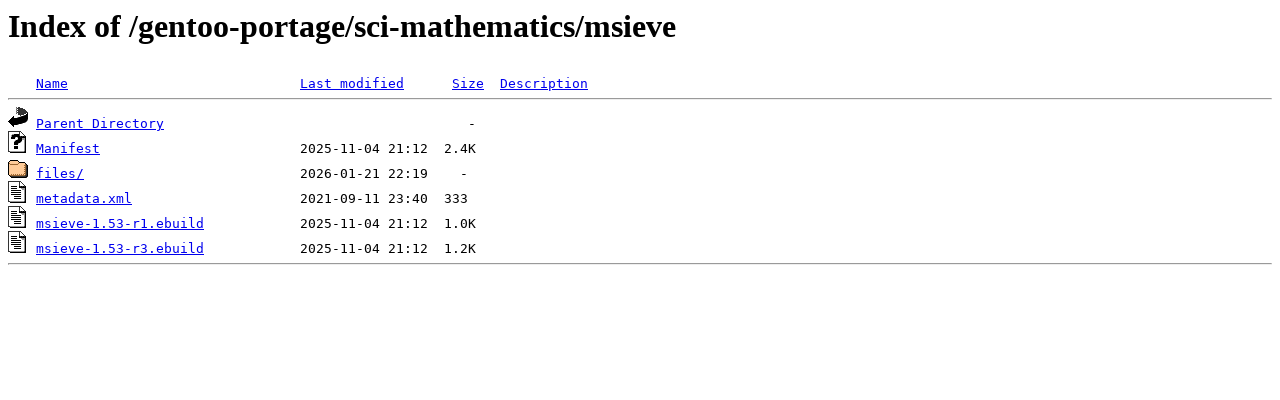

--- FILE ---
content_type: text/html;charset=ISO-8859-1
request_url: http://rsync1.au.gentoo.org/gentoo-portage/sci-mathematics/msieve/?C=D;O=A
body_size: 1237
content:
<!DOCTYPE HTML PUBLIC "-//W3C//DTD HTML 3.2 Final//EN">
<html>
 <head>
  <title>Index of /gentoo-portage/sci-mathematics/msieve</title>
 </head>
 <body>
<h1>Index of /gentoo-portage/sci-mathematics/msieve</h1>
<pre><img src="/icons/blank.gif" alt="Icon "> <a href="?C=N;O=A">Name</a>                             <a href="?C=M;O=A">Last modified</a>      <a href="?C=S;O=A">Size</a>  <a href="?C=D;O=D">Description</a><hr><img src="/icons/back.gif" alt="[PARENTDIR]"> <a href="/gentoo-portage/sci-mathematics/">Parent Directory</a>                                      -   
<img src="/icons/unknown.gif" alt="[   ]"> <a href="Manifest">Manifest</a>                         2025-11-04 21:12  2.4K  
<img src="/icons/folder.gif" alt="[DIR]"> <a href="files/">files/</a>                           2026-01-21 22:19    -   
<img src="/icons/text.gif" alt="[TXT]"> <a href="metadata.xml">metadata.xml</a>                     2021-09-11 23:40  333   
<img src="/icons/text.gif" alt="[TXT]"> <a href="msieve-1.53-r1.ebuild">msieve-1.53-r1.ebuild</a>            2025-11-04 21:12  1.0K  
<img src="/icons/text.gif" alt="[TXT]"> <a href="msieve-1.53-r3.ebuild">msieve-1.53-r3.ebuild</a>            2025-11-04 21:12  1.2K  
<hr></pre>
</body></html>
